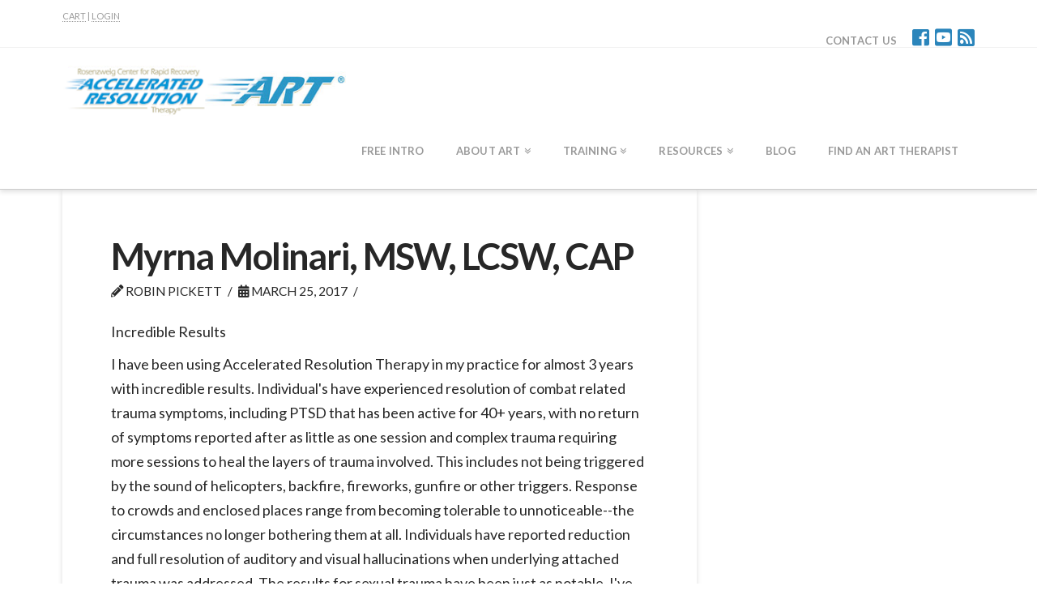

--- FILE ---
content_type: text/css
request_url: https://acceleratedresolutiontherapy.com/wp-content/themes/x-child/style.css?ver=6.1.6
body_size: 203
content:
/*
Theme Name: X Child
Theme URI: http://theme.co/x/
Template: x
Author: Themeco
Author URI: http://theme.co/
Description: An immensely powerful and endlessly customizable WordPress theme.
Version: 5.1.0.1529447338
Updated: 2018-06-19 18:28:58

*/

